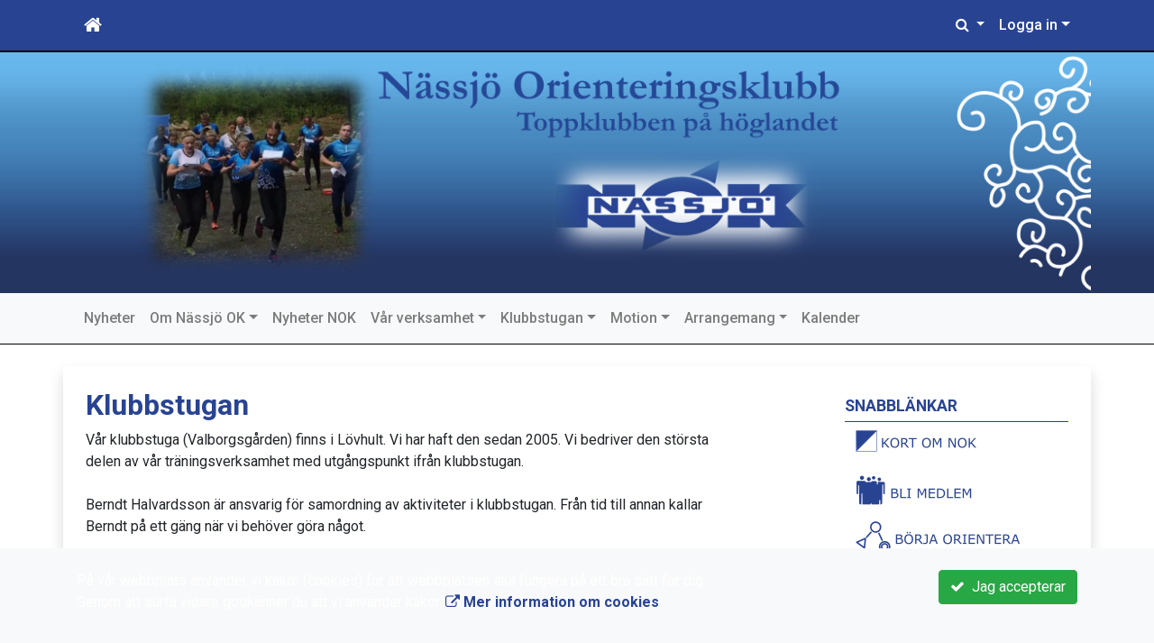

--- FILE ---
content_type: text/html; charset=UTF-8
request_url: https://www.nassjook.se/klubbstugan/
body_size: 46923
content:
<!DOCTYPE html>
<html lang="sv">
<head prefix="og: http://ogp.me/ns# fb: http://ogp.me/ns/fb# article: http://ogp.me/ns/article#">
<meta charset="UTF-8" />
<meta name="viewport" content="width=device-width, initial-scale=1.0"/>
<meta name="generator" content="KanslietOnline&trade (support@kanslietonline.se)" />
<meta name="author" content="Simon Lennermo" />
<meta name="copyright" content="KanslietOnline AB, support@kanslietonline.se" />
<meta name="robots" content="index,follow" />
<meta name="googlebot" content="index,follow" />
<meta name="keywords" content="Kansliet, KanslietOnline, Föreningssystem, Bokning Online, Onlinebokning, Simning, Idrott" />
<meta name="description" content="V&aring;r klubbstuga (Valborgsg&aring;rden) finns i L&ouml;vhult. Vi har haft den sedan 2005. Vi bedriver den st&ouml;rsta delen av v&aring;r tr&auml;ningsverksamhet med utg&aring;ngspunkt ifr&aring;n klubbstugan..." />
<title>Klubbstugan</title>

<link rel="alternate" type="application/rss+xml" title="Senaste nyheter" href="https://www.nassjook.se/nyheter-nok/rss/">

<meta name="apple-mobile-web-app-title" content="Klubbstugan">
<link rel="apple-touch-icon" sizes="180x180" href="/explorer/favicon/apple-touch-icon.png?ver=15Zd8">
<link rel="apple-touch-startup-image" media="(device-width: 414px) and (device-height: 736px) and (orientation: landscape) and (-webkit-device-pixel-ratio: 3)" href="/explorer/favicon/apple-touch-startup-image-1182x2208.png?ver=15Zd8">
<link rel="apple-touch-startup-image" media="(device-width: 414px) and (device-height: 736px) and (orientation: portrait) and (-webkit-device-pixel-ratio: 3)" href="/explorer/favicon/apple-touch-startup-image-1242x2148.png?ver=15Zd8">
<link rel="apple-touch-startup-image" media="(device-width: 768px) and (device-height: 1024px) and (orientation: landscape) and (-webkit-device-pixel-ratio: 2)" href="/explorer/favicon/apple-touch-startup-image-1496x2048.png?ver=15Zd8">
<link rel="apple-touch-startup-image" media="(device-width: 768px) and (device-height: 1024px) and (orientation: portrait) and (-webkit-device-pixel-ratio: 2)" href="/explorer/favicon/apple-touch-startup-image-1536x2008.png?ver=15Zd8">
<link rel="apple-touch-startup-image" media="(device-width: 320px) and (device-height: 480px) and (-webkit-device-pixel-ratio: 1)" href="/explorer/favicon/apple-touch-startup-image-320x460.png?ver=15Zd8">
<link rel="apple-touch-startup-image" media="(device-width: 320px) and (device-height: 568px) and (-webkit-device-pixel-ratio: 2)" href="/explorer/favicon/apple-touch-startup-image-640x1096.png?ver=15Zd8">
<link rel="apple-touch-startup-image" media="(device-width: 320px) and (device-height: 480px) and (-webkit-device-pixel-ratio: 2)" href="/explorer/favicon/apple-touch-startup-image-640x920.png?ver=15Zd8">
<link rel="apple-touch-startup-image" media="(device-width: 768px) and (device-height: 1024px) and (orientation: landscape) and (-webkit-device-pixel-ratio: 1)" href="/explorer/favicon/apple-touch-startup-image-748x1024.png?ver=15Zd8">
<link rel="apple-touch-startup-image" media="(device-width: 375px) and (device-height: 667px) and (-webkit-device-pixel-ratio: 2)" href="/explorer/favicon/apple-touch-startup-image-750x1294.png?ver=15Zd8">
<link rel="apple-touch-startup-image" media="(device-width: 768px) and (device-height: 1024px) and (orientation: portrait) and (-webkit-device-pixel-ratio: 1)" href="/explorer/favicon/apple-touch-startup-image-768x1004.png?ver=15Zd8">
<link rel="icon" type="image/png" sizes="32x32" href="/explorer/favicon/favicon-32x32.png?ver=15Zd8">
<link rel="icon" type="image/png" sizes="230x230" href="/explorer/favicon/favicon-230x230.png?ver=15Zd8">
<link rel="icon" type="image/png" sizes="192x192" href="/explorer/favicon/android-chrome-192x192.png?ver=15Zd8">
<link rel="icon" type="image/png" sizes="228x228" href="/explorer/favicon/coast-228x228.png?ver=15Zd8">
<link rel="icon" type="image/png" sizes="16x16" href="/explorer/favicon/favicon-16x16.png?ver=15Zd8">
<link rel="manifest" href="/explorer/favicon/site.webmanifest?ver=15Zd8">
<link rel="mask-icon" href="/explorer/favicon/safari-pinned-tab.svg?ver=15Zd8" color="#fff">
<link rel="shortcut icon" href="/explorer/favicon/favicon.ico?ver=15Zd8">
<link rel="yandex-tableau-widget" href="/explorer/favicon/yandex-browser-manifest.json?ver=15Zd8">
<meta name="apple-mobile-web-app-capable" content="yes">
<meta name="msapplication-TileColor" content="#654321">
<meta name="msapplication-TileImage" content="/explorer/favicon/mstile-144x144.png?ver=15Zd8">
<meta name="msapplication-config" content="/explorer/favicon/browserconfig.xml?ver=15Zd8">
<meta name="theme-color" content="#4972ab">

<meta property="og:title" content="Klubbstugan" />
<meta property="og:description" content="V&aring;r klubbstuga (Valborgsg&aring;rden) finns i L&ouml;vhult. Vi har haft den sedan 2005. Vi bedriver den st&ouml;rsta delen av v&aring;r tr&auml;ningsverksamhet med utg&aring;ngspunkt ifr&aring;n klubbstugan..." />
<meta property="og:type" content="article" />
<meta property="article:author" content="https://www.nassjook.se/" />
<meta property="article:publisher" content="https://www.nassjook.se/" />
<meta property="og:url" content="https://www.nassjook.se/klubbstugan/" />
<meta property="og:image" content="https://www.nassjook.se/skin/default/pics/OGLogo.png" />
<meta property="og:locale" content="sv_SE" />

<link rel="preconnect" href="https://fonts.googleapis.com">
<link rel="preconnect" href="https://fonts.gstatic.com" crossorigin>

<link id="jquery-css" rel="stylesheet" media="screen" href="//cdn.kanslietonline.se/jquery/jquery-ui.min.css?1.12.1">
<link id="gfonts-quicksand" href="//fonts.googleapis.com/css?family=Quicksand:400,500,700&amp;subset=latin-ext" rel="stylesheet" type="text/css" media="screen">
<link id="gfonts-roboto" href="//fonts.googleapis.com/css2?family=Roboto:wght@400;500;700&subset=latin-ext&display=swap" rel="stylesheet">

<!-- Latest compiled and minified CSS -->
<link rel="stylesheet" href="https://cdn.jsdelivr.net/npm/bootstrap@4.6.0/dist/css/bootstrap.min.css" integrity="sha384-B0vP5xmATw1+K9KRQjQERJvTumQW0nPEzvF6L/Z6nronJ3oUOFUFpCjEUQouq2+l" crossorigin="anonymous">

<link id="fontsawesome" href="//maxcdn.bootstrapcdn.com/font-awesome/4.7.0/css/font-awesome.min.css" rel="stylesheet" integrity="sha384-wvfXpqpZZVQGK6TAh5PVlGOfQNHSoD2xbE+QkPxCAFlNEevoEH3Sl0sibVcOQVnN" crossorigin="anonymous">

<style>

</style>

<link id="kanslietonline-corecss" rel="stylesheet" href="https://www.nassjook.se/Core-Css?V309PL5" type="text/css" media="screen" />

<link rel="stylesheet" href="https://www.nassjook.se/js/jquery/smartmenus-1.1.1/jquery.smartmenus.bootstrap-4.css?V309PL5" type="text/css" />
<link rel="stylesheet" href="https://www.nassjook.se/Widgets/AccountWidget/Css/style.Account.css?V309PL5" type="text/css" />

<!--[if IE]>
	<link rel="stylesheet" href="/css/IE/style.IE.css" type="text/css" />	
<![endif]-->
<!--[if IE 8]>
	<link rel="stylesheet" href="/css/IE/style.IE8.css" type="text/css" />	
<![endif]-->
<!--[if IE 7]>
	<link rel="stylesheet" href="/css/IE/style.IE7.css" type="text/css" />	
<![endif]-->
<!--[if lte IE 6]>
	<link rel="stylesheet" href="/css/IE/style.IE6.css" type="text/css" />
<![endif]-->

<style>
#promo-top { padding:0rem 1rem/* !important*/; }
#promo-top aside { padding:0.5rem 0rem !important; }
#main { padding:0rem 1rem/* !important*/; }
#main aside { padding:0.5rem 0rem !important; }
#sidebar-1 { padding:0rem 1rem/* !important*/; }
#sidebar-1 aside { padding:0.5rem 0rem !important; }
#sidebar-2 { padding:0rem 1rem/* !important*/; }
#sidebar-2 aside { padding:0.5rem 0rem !important; }
#promo-bottom { padding:0rem 1rem/* !important*/; }
#promo-bottom aside { padding:0.5rem 0rem !important; }
#footer-1 { padding:0rem 1rem/* !important*/; }
#footer-1 aside { padding:0.5rem 0rem !important; }
#footer-2 { padding:0rem 1rem/* !important*/; }
#footer-2 aside { padding:0.5rem 0rem !important; }
#footer-3 { padding:0rem 1rem/* !important*/; }
#footer-3 aside { padding:0.5rem 0rem !important; }
#footer-4 { padding:0rem 1rem/* !important*/; }
#footer-4 aside { padding:0.5rem 0rem !important; }

.site-background { background: url(/skin/default/header/header-background.png) #ffffff no-repeat /*center center fixed*/; -webkit-background-size: cover; -moz-background-size: cover; -o-background-size: cover; background-size: cover; }
.nav.nav-ko-usermenu > li > a:focus, .nav > li > a:hover { color:#294393;background-color:#ffffff}
.top-navigation .navbar.custom-style, .top-navigation-back {color:#ffffff;background-color:#294393 !important;background-image:none;}
.top-navigation .navbar, .top-navigation-back, .crumbs-back { border-color:#000000; }

/*.top-navigation .navbar-light .navbar-toggler { background-color: #ffffff; border-color: #ffffff; }*/

.top-navigation .navbar .navbar-brand,
.top-navigation .navbar .navbar-nav > li > a {color:#ffffff;text-shadow: none;}

.top-navigation .navbar .navbar-brand:hover,
.top-navigation .navbar .navbar-nav > li > a:hover,
.top-navigation .navbar .navbar-nav > .open > a,
.top-navigation .navbar .navbar-nav > .open > a:focus,
.top-navigation .navbar .navbar-nav > .open > a:hover{color:#294393;background-color:#ffffff;background-image:none;text-shadow:none;box-shadow:none}

.top-navigation .navbar .open > a,
.top-navigation .navbar .open > a:focus,
.top-navigation .navbar .open > a:hover{color:#ffffff;background-color:#294393;background-image:none}

.top-navigation .navbar .dropdown-menu > li > a:focus,
.top-navigation .navbar .dropdown-menu > li > a:hover{color:#ffffff;background-color:#294393;background-image:none}

.top-navigation .navbar .dropdown-menu > .active > a,
.top-navigation .navbar .dropdown-menu > .active > a:focus,
.top-navigation .navbar .dropdown-menu > .active > a:hover{color:#294393;background-color:#ffffff;background-image:none}

@media (max-width: 767px){.top-navigation .navbar .navbar-nav .open .dropdown-menu > li > a{color:#ffffff;background-color:#294393;background-image:none;text-shadow:none;box-shadow:none}.top-navigation .navbar .navbar-nav .open .dropdown-menu > li > a:focus,.top-navigation .navbar .navbar-nav .open .dropdown-menu > li > a:hover,.top-navigation .navbar .navbar-nav .open .dropdown-menu > .active > a,.top-navigation .navbar .navbar-nav .open .dropdown-menu > .active > a:focus,.top-navigation .navbar .navbar-nav .open .dropdown-menu > .active > a:hover{color:#294393;background-color:#ffffff;background-image:none;text-shadow:none;box-shadow:none}}
.navbar-extra {color:#ffffff}
.navbar-extra:hover,.navbar-extra:focus {color:#294393;background-color:#ffffff}
.navbar-inverse .navbar-toggle {color:#ffffff;border-color:#ffffff;}
.navbar-inverse .navbar-toggle .icon-bar {background-color:#ffffff;}
.navbar-inverse .navbar-toggle:hover {background-color:#ffffff;}
.navbar-inverse .navbar-toggle:hover .icon-bar {background-color:#294393;}
.footer.footer-top { background-color: #294393; color: #FFFFFF; }.footer.footer-top a { color: #FFFFFF; }
body { background: none; background-color: #ffffff; }
.main-wrapper { background-color: #ffffff !important }
</style><link rel="stylesheet" href="https://www.nassjook.se/skin/default/css/style.Skin.css?V309PL5" type="text/css" />
<style>
.mobile-nav .navbar-collapse.collapse{display:block!important}.mobile-nav .navbar-nav,.mobile-nav .navbar-nav>li{float:left!important}.mobile-nav .navbar-nav.navbar-right:last-child{margin-right:-15px!important}.mobile-nav .navbar-nav{margin:0 -15px 0 -15px}.mobile-nav .navbar-right{float:right!important}.mobile-nav .navbar-nav .open .dropdown-menu{position:absolute;top:100%;left:0;float:left;min-width:160px;background-color:#fff;background-clip:padding-box;border:1px solid rgba(0,0,0,.15);border-radius:4px;box-shadow:0 6px 12px rgba(0,0,0,.175)}.mobile-nav .navbar-nav .open .dropdown-menu>li>a{color:#333;background-color:#fff}
</style>

<script>
var ABSPATH  = "/";
var ADMPATH  = "admin/";
var __AbsUrl = "https://www.nassjook.se/";
var SKINPATH = "skin/default/";
var KO_API_URI = "https://api.kanslietonline.se";
var DEBUG = false;
var __Debug = false;

var __Self = "";
var __ProxyPath = "/admin/proxy/";

var errMsg = {};
var errFld = {};
</script>
</head>

<body class="custom-font-enabled ko-tab-115">


<div id="loadMsg" tabindex="-1" style="display: none;">
	<i class="text-danger fa fa-spinner fa-pulse fa-3x fa-fw"></i><br />
	Sidan håller på att ladda, vänligen vänta...</div>

<div id="loadSuccess" class="center-block text-success"><i class="fa fa-check-circle fa-6x"></i></div>
<div id="loadFailure" class="center-block text-danger"><i class="fa fa-times-circle-o fa-6x"></i></div>

<div id="KOModal" class="modal fade" tabindex="-1" role="dialog">
	<div class="modal-dialog">
		<div class="modal-content">
		  
		</div><!-- /.modal-content -->
	</div><!-- /.modal-dialog -->
</div><!-- /.modal -->

<a id="top"></a>



<!-- DEFAULT TEMPLATE -->



<div class="top-navigation">
	<!-- MOBILE TOP -->

	<nav class="navbar navbar-expand navbar-dark bg-dark d-block d-sm-none custom-style">

			<!-- Left nav -->
			<div class="collapse navbar-collapse" id="navbarNav">
				<a class="navbar-brand" rel="home" href="/" title="">
					<i class="fa fa-home"></i>
				</a>

				<ul class="navbar-nav ml-auto" data-sm-skip="true" data-sm-options="{ showOnClick: true, hideOnClick: false }">
																				<li class="nav-item dropdown">
					<a class="nav-link dropdown-toggle" href="#" role="button" data-toggle="dropdown" aria-expanded="false">
					  Logga in					</a>
					<ul class="dropdown-menu dropdown-menu-right account py-2 px-1">
					  <li>
					  	<div class="">
						<div class="AccountWidget p-2">
	<form class="frmLoginWidget" method="post" action="/Ajax/ajax.Login.php">

	<div class="form-group">
		<label for="Username2_01">Personnummer</label> <a href="javascript:void(0);" onclick="$(this).closest('.form-group').find('small').toggle();" class="float-right"><i class="fa fa-question-circle"></i></a>
		<input type="text" id="Username2_01" class="form-control" value="" name="Username" placeholder="ÅÅÅÅMMDDNNNN" tabindex="3" aria-describedby="HlpPersNo2">
		<small id="HlpPersNo2" class="text-muted" style="display: none;">Personnummer med 12 siffror i formatet ÅÅÅÅMMDDNNNN.</small>
	</div>

	<div class="form-group">
		<label for="lblPasswd2">Lösenord</label>
		<input type="password" id="lblPasswd2" class="form-control Passwd" name="Password" required placeholder="Lösenord" tabindex="4" />
	</div>


	<input type="hidden" name="ReturnUrl" value="" />	
	<button type="submit" class="btn btn-success btn-block" tabindex="6">
		<i class="fa fa-sign-in" aria-hidden="true"></i>&nbsp;
		Logga in
	</button>
	<a class="LnkForgotPasswd btn btn-sm btn-outline-info btn-block" tabindex="7" href="/Konto/Aterstall-losenord/" title="Glömt lösenordet?">Glömt lösenordet?</a>
	</form>
</div>							</div>
					  </li>
					 </ul>
				
<!--
					<a href="#" class="nav-link btn-mobile-login float-right" title="Logga in" style="margin-right: -15px;" data-toggle="collapse" data-target="#mobile-account">Logga in <b class="caret"></b></a>
-->
				</li>
												</ul>
			</div>

	</nav>
	<div id="mobile-activities" class="navbar-collapse collapse bg-white p-2">
			</div>

	<!-- DESKTOP TOP -->
		<nav class="navbar navbar-expand-lg navbar-dark bg-dark d-none d-sm-block custom-style">
		<div class="container">
			<ul class="navbar-nav" data-sm-skip="true">
				<li class="nav-item">
					<a class="nav-link" rel="home" href="/" title="">
						<i class="fa fa-home fa-lg"></i>
					</a>
				</li>
			</ul>
			<button class="navbar-toggler" type="button" data-toggle="collapse" data-target="#TopNav" aria-controls="TopNav" aria-expanded="false" aria-label="Toggle navigation">
				<span class="navbar-toggler-icon"></span>
			</button>

			<div class="collapse navbar-collapse" id="TopNav">
				
								
				
				<ul class="navbar-nav ml-auto" data-sm-skip="true" data-sm-options="{ showOnClick: true, hideOnClick: false }">
				
				<li id="SearchDD" class="nav-item dropdown search-widget">
					<a href="#" class="nav-link dropdown-toggle" data-toggle="dropdown" title="Sök">
						<i class="fa fa-search" aria-hidden="true"></i>
					</a>
					<div class="dropdown-menu dropdown-menu-right account py-2 px-1">

						<form method="get" action="/sok/">
						<div class="input-group">
							<input type="text" name="q" class="form-control" placeholder="Sök nyheter, sidor etc." aria-describedby="btnsearch">
							<div class="input-group-append">
								<button class="btn btn-outline-secondary" type="submit" id="btnsearch">
									<span class="sr-only">Sök</span>
									<i class="fa fa-search" aria-hidden="true"></i>
								</button>
							</div>
						</div>
						</form>					
					</div>
				</li>
								<li id="desktop-account" class="nav-item dropdown">
					<a class="nav-link dropdown-toggle" href="#" data-toggle="dropdown" title="Logga in">Logga in</a>
					<div class="dropdown-menu dropdown-menu-right account py-2 px-1">
						<div class="AccountWidget p-2">
	<form class="frmLoginWidget" method="post" action="/Ajax/ajax.Login.php">

	<div class="form-group">
		<label for="Username1_01">Personnummer</label> <a href="javascript:void(0);" onclick="$(this).closest('.form-group').find('small').toggle();" class="float-right"><i class="fa fa-question-circle"></i></a>
		<input type="text" id="Username1_01" class="form-control" value="" name="Username" placeholder="ÅÅÅÅMMDDNNNN" tabindex="3" aria-describedby="HlpPersNo1">
		<small id="HlpPersNo1" class="text-muted" style="display: none;">Personnummer med 12 siffror i formatet ÅÅÅÅMMDDNNNN.</small>
	</div>

	<div class="form-group">
		<label for="lblPasswd1">Lösenord</label>
		<input type="password" id="lblPasswd1" class="form-control Passwd" name="Password" required placeholder="Lösenord" tabindex="4" />
	</div>


	<input type="hidden" name="ReturnUrl" value="" />	
	<button type="submit" class="btn btn-success btn-block" tabindex="6">
		<i class="fa fa-sign-in" aria-hidden="true"></i>&nbsp;
		Logga in
	</button>
	<a class="LnkForgotPasswd btn btn-sm btn-outline-info btn-block" tabindex="7" href="/Konto/Aterstall-losenord/" title="Glömt lösenordet?">Glömt lösenordet?</a>
	</form>
</div>						</div>
				</li>
																</ul>
				
			</div>
		</div>
	</nav>
</div>
<!-- top-navigation-back -->

<div class="form-group d-block d-sm-none m-2">
	</div>

<div class="search-widget form-group d-block d-sm-none px-2">
<form method="get" action="/sok/">
<div class="input-group">
	<input type="text" name="q" class="form-control" placeholder="Sök nyheter, sidor etc.">
	<span class="input-group-btn">
		<button class="btn btn-secondary" type="submit">
			<span class="sr-only">Sök</span>
			<i class="fa fa-search" aria-hidden="true"></i>
		</button>
	</span>
</div><!-- /input-group -->
</form>
</div>

<!-- header -->
<header id="Header">
	<div class="site-background">
		<div class="container">		
			<!-- dynamic header -->
			<!-- single -->
<div class="header-image-wrap row">					
	<a href="https://www.nassjook.se/" title="Nässjö Orienteringsklubb">
		<img class="header-image" src="https://www.nassjook.se/skin/default/header/px.png" alt="Header" />
	</a>
</div>
		</div>

	</div>
</header>
<!-- SLIDER -->
<div class="default-navigation">	
	<nav class="navbar navbar-expand-lg navbar-light bg-light custom-style">
		<div class="container" style="">
						<button class="navbar-toggler" type="button" data-toggle="collapse" data-target="#MenuTree" aria-controls="MenuTree" aria-expanded="false" aria-label="Toggle navigation">
				<span class="navbar-toggler-icon"></span>
			</button>
			
			<div id="MenuTree" class="collapse navbar-collapse">
				<ul id="MenuTree" class="navbar-nav">
<li class="nav-item"><a id="ko-menu_link-1" class="nav-link" href="https://www.nassjook.se/" title="Nyheter">Nyheter</a></li>
<li class="nav-item dropdown"><a id="ko-menu_link-62" class="nav-link dropdown-toggle" href="https://www.nassjook.se/om-nassjo-ok/" title="Om N&auml;ssj&ouml; OK">Om N&auml;ssj&ouml; OK</a><ul class="dropdown-menu">
<li class="nav-item"><a id="ko-menu_link-63" class="dropdown-item" href="https://www.nassjook.se/om-nassjo-ok/allman-info-om-klubben/" title="Allm&auml;n info om klubben">Allm&auml;n info om klubben</a></li>
<li class="nav-item"><a id="ko-menu_link-71" class="dropdown-item" href="https://www.nassjook.se/om-nassjo-ok/bli-medlem-i-nassjo-ok/" title="Bli medlem i N&auml;ssj&ouml; OK">Bli medlem i N&auml;ssj&ouml; OK</a></li>
<li class="nav-item"><a id="ko-menu_link-64" class="dropdown-item" href="https://www.nassjook.se/om-nassjo-ok/kartor/" title="Kartor">Kartor</a></li>
<li class="nav-item"><a id="ko-menu_link-66" class="dropdown-item" href="https://www.nassjook.se/om-nassjo-ok/klubbtidningen-snoken/" title="Klubbtidningen sNOKen">Klubbtidningen sNOKen</a></li>
<li class="nav-item"><a id="ko-menu_link-67" class="dropdown-item" href="https://www.nassjook.se/om-nassjo-ok/utbildning/" title="Utbildning">Utbildning</a></li>
<li class="nav-item"><a id="ko-menu_link-68" class="dropdown-item" href="https://www.nassjook.se/om-nassjo-ok/kontakter/" title="Kontakter">Kontakter</a></li>
<li class="nav-item dropdown"><a id="ko-menu_link-69" class="dropdown-item" href="https://www.nassjook.se/om-nassjo-ok/klader/" title="Kl&auml;der">Kl&auml;der</a><ul class="dropdown-menu">
<li class="nav-item"><a id="ko-menu_link-70" class="dropdown-item" href="https://www.nassjook.se/om-nassjo-ok/klader/klubbklader/" title="Klubbkl&auml;der">Klubbkl&auml;der</a></li>
</ul>
</li>
<li class="nav-item"><a id="ko-menu_link-125" class="dropdown-item" href="https://www.nassjook.se/om-nassjo-ok/dokument/" title="Dokument">Dokument</a></li>
</ul>
</li>
<li class="nav-item"><a id="ko-menu_link-2" class="nav-link" href="https://www.nassjook.se/nyheter-nok/" title="Nyheter NOK">Nyheter NOK</a></li>
<li class="nav-item dropdown"><a id="ko-menu_link-72" href="#" class="nav-link dropdown-toggle" onclick="return false;" title="V&aring;r verksamhet">V&aring;r verksamhet</a><ul class="dropdown-menu">
<li class="nav-item dropdown"><a id="ko-menu_link-73" class="dropdown-item" href="https://www.nassjook.se/var-verksamhet/borja-orientera/" title="B&ouml;rja orientera">B&ouml;rja orientera</a><ul class="dropdown-menu">
<li class="nav-item dropdown"><a id="ko-menu_link-74" class="dropdown-item" href="https://www.nassjook.se/var-verksamhet/borja-orientera/sa-fungerar-orientering/" title="S&aring; fungerar orientering">S&aring; fungerar orientering</a><ul class="dropdown-menu">
<li class="nav-item"><a id="ko-menu_link-128" class="dropdown-item" href="https://www.nassjook.se/var-verksamhet/borja-orientera/sa-fungerar-orientering/orienteringskartan/" title="Orienteringskartan">Orienteringskartan</a></li>
<li class="nav-item"><a id="ko-menu_link-129" class="dropdown-item" href="https://www.nassjook.se/var-verksamhet/borja-orientera/sa-fungerar-orientering/kompassen/" title="Kompassen">Kompassen</a></li>
<li class="nav-item"><a id="ko-menu_link-130" class="dropdown-item" href="https://www.nassjook.se/var-verksamhet/borja-orientera/sa-fungerar-orientering/svarighetsnivaer-och-klasser/" title="Sv&aring;righetsniv&aring;er och klasser">Sv&aring;righetsniv&aring;er och klasser</a></li>
<li class="nav-item"><a id="ko-menu_link-131" class="dropdown-item" href="https://www.nassjook.se/var-verksamhet/borja-orientera/sa-fungerar-orientering/orienteringsbanan/" title="Orienteringsbanan">Orienteringsbanan</a></li>
<li class="nav-item"><a id="ko-menu_link-132" class="dropdown-item" href="https://www.nassjook.se/var-verksamhet/borja-orientera/sa-fungerar-orientering/ordlista/" title="Ordlista">Ordlista</a></li>
<li class="nav-item"><a id="ko-menu_link-133" class="dropdown-item" href="https://www.nassjook.se/var-verksamhet/borja-orientera/sa-fungerar-orientering/utrustning-och-teknik/" title="Utrustning och teknik">Utrustning och teknik</a></li>
</ul>
</li>
<li class="nav-item dropdown"><a id="ko-menu_link-75" class="dropdown-item" href="https://www.nassjook.se/var-verksamhet/borja-orientera/kom-igang-i-nassjo-ok/" title="Kom ig&aring;ng i N&auml;ssj&ouml; OK">Kom ig&aring;ng i N&auml;ssj&ouml; OK</a><ul class="dropdown-menu">
<li class="nav-item"><a id="ko-menu_link-76" class="dropdown-item" href="https://www.nassjook.se/var-verksamhet/borja-orientera/kom-igang-i-nassjo-ok/prova/" title="Prova">Prova</a></li>
<li class="nav-item"><a id="ko-menu_link-77" class="dropdown-item" href="https://www.nassjook.se/var-verksamhet/borja-orientera/kom-igang-i-nassjo-ok/trana/" title="Tr&auml;na">Tr&auml;na</a></li>
<li class="nav-item"><a id="ko-menu_link-78" class="dropdown-item" href="https://www.nassjook.se/var-verksamhet/borja-orientera/kom-igang-i-nassjo-ok/tavla/" title="T&auml;vla">T&auml;vla</a></li>
</ul>
</li>
</ul>
</li>
<li class="nav-item dropdown"><a id="ko-menu_link-79" class="dropdown-item" href="https://www.nassjook.se/var-verksamhet/ungdomsverksamhet/" title="Ungdomsverksamhet">Ungdomsverksamhet</a><ul class="dropdown-menu">
<li class="nav-item"><a id="ko-menu_link-80" class="dropdown-item" href="https://www.nassjook.se/var-verksamhet/ungdomsverksamhet/ungdomstraning/" title="Ungdomstr&auml;ning">Ungdomstr&auml;ning</a></li>
<li class="nav-item"><a id="ko-menu_link-81" class="dropdown-item" href="https://www.nassjook.se/var-verksamhet/ungdomsverksamhet/ungdomsserien/" title="Ungdomsserien">Ungdomsserien</a></li>
<li class="nav-item"><a id="ko-menu_link-82" class="dropdown-item" href="https://www.nassjook.se/var-verksamhet/ungdomsverksamhet/polder-ol-cup/" title="P&ouml;lder OL-cup">P&ouml;lder OL-cup</a></li>
<li class="nav-item"><a id="ko-menu_link-83" class="dropdown-item" href="https://www.nassjook.se/var-verksamhet/ungdomsverksamhet/stafetter/" title="Stafetter">Stafetter</a></li>
<li class="nav-item"><a id="ko-menu_link-84" class="dropdown-item" href="https://www.nassjook.se/var-verksamhet/ungdomsverksamhet/lager-tavlingsresor/" title="L&auml;ger / t&auml;vlingsresor">L&auml;ger / t&auml;vlingsresor</a></li>
<li class="nav-item"><a id="ko-menu_link-85" class="dropdown-item" href="https://www.nassjook.se/var-verksamhet/ungdomsverksamhet/ovriga-tavlingar/" title="&Ouml;vriga t&auml;vlingar">&Ouml;vriga t&auml;vlingar</a></li>
</ul>
</li>
<li class="nav-item"><a id="ko-menu_link-86" class="dropdown-item" href="https://www.nassjook.se/var-verksamhet/junior-seniorelit/" title="Junior-/seniorelit">Junior-/seniorelit</a></li>
<li class="nav-item dropdown"><a id="ko-menu_link-87" class="dropdown-item" href="https://www.nassjook.se/var-verksamhet/traningtavling/" title="Tr&auml;ning/T&auml;vling">Tr&auml;ning/T&auml;vling</a><ul class="dropdown-menu">
<li class="nav-item"><a id="ko-menu_link-88" class="dropdown-item" href="https://www.nassjook.se/var-verksamhet/traningtavling/upplagg-traning/" title="Uppl&auml;gg tr&auml;ning">Uppl&auml;gg tr&auml;ning</a></li>
<li class="nav-item"><a id="ko-menu_link-89" class="dropdown-item" href="https://www.nassjook.se/var-verksamhet/traningtavling/hoglands-ol/" title="H&ouml;glands-OL">H&ouml;glands-OL</a></li>
<li class="nav-item"><a id="ko-menu_link-90" class="dropdown-item" href="https://www.nassjook.se/var-verksamhet/traningtavling/tavlingsanmalan/" title="T&auml;vlingsanm&auml;lan">T&auml;vlingsanm&auml;lan</a></li>
<li class="nav-item"><a id="ko-menu_link-91" class="dropdown-item" href="https://www.nassjook.se/var-verksamhet/traningtavling/nara-tavlingar/" title="N&auml;ra t&auml;vlingar">N&auml;ra t&auml;vlingar</a></li>
<li class="nav-item"><a id="ko-menu_link-92" class="dropdown-item" href="https://www.nassjook.se/var-verksamhet/traningtavling/hoglandets-sprintcup/" title="H&ouml;glandets sprintcup">H&ouml;glandets sprintcup</a></li>
<li class="nav-item dropdown"><a id="ko-menu_link-93" class="dropdown-item" href="https://www.nassjook.se/var-verksamhet/traningtavling/nassjo-oks-poangtavling/" title="N&auml;ssj&ouml; OKs po&auml;ngt&auml;vling">N&auml;ssj&ouml; OKs po&auml;ngt&auml;vling</a><ul class="dropdown-menu">
<li class="nav-item"><a id="ko-menu_link-142" class="dropdown-item" href="https://www.nassjook.se/var-verksamhet/traningtavling/nassjo-oks-poangtavling/poangtavling-2025/" title="Po&auml;ngt&auml;vling 2025">Po&auml;ngt&auml;vling 2025</a></li>
<li class="nav-item"><a id="ko-menu_link-139" class="dropdown-item" href="https://www.nassjook.se/var-verksamhet/traningtavling/nassjo-oks-poangtavling/poangtavling-2024/" title="Po&auml;ngt&auml;vling 2024">Po&auml;ngt&auml;vling 2024</a></li>
<li class="nav-item"><a id="ko-menu_link-135" class="dropdown-item" href="https://www.nassjook.se/var-verksamhet/traningtavling/nassjo-oks-poangtavling/poangtavling-2023/" title="Po&auml;ngt&auml;vling 2023">Po&auml;ngt&auml;vling 2023</a></li>
<li class="nav-item"><a id="ko-menu_link-94" class="dropdown-item" href="https://www.nassjook.se/var-verksamhet/traningtavling/nassjo-oks-poangtavling/poangtavling-2022/" title="Po&auml;ngt&auml;vling 2022">Po&auml;ngt&auml;vling 2022</a></li>
<li class="nav-item"><a id="ko-menu_link-95" class="dropdown-item" href="https://www.nassjook.se/var-verksamhet/traningtavling/nassjo-oks-poangtavling/poangtavling-2021/" title="Po&auml;ngt&auml;vling 2021">Po&auml;ngt&auml;vling 2021</a></li>
<li class="nav-item"><a id="ko-menu_link-96" class="dropdown-item" href="https://www.nassjook.se/var-verksamhet/traningtavling/nassjo-oks-poangtavling/poangtavling-2020/" title="Po&auml;ngt&auml;vling 2020">Po&auml;ngt&auml;vling 2020</a></li>
<li class="nav-item"><a id="ko-menu_link-97" class="dropdown-item" href="https://www.nassjook.se/var-verksamhet/traningtavling/nassjo-oks-poangtavling/poangtavling-2019/" title="Po&auml;ngt&auml;vling 2019">Po&auml;ngt&auml;vling 2019</a></li>
<li class="nav-item"><a id="ko-menu_link-98" class="dropdown-item" href="https://www.nassjook.se/var-verksamhet/traningtavling/nassjo-oks-poangtavling/poangtavling-2018/" title="Po&auml;ngt&auml;vling 2018">Po&auml;ngt&auml;vling 2018</a></li>
<li class="nav-item"><a id="ko-menu_link-99" class="dropdown-item" href="https://www.nassjook.se/var-verksamhet/traningtavling/nassjo-oks-poangtavling/poangtavling-2017/" title="Po&auml;ngt&auml;vling 2017">Po&auml;ngt&auml;vling 2017</a></li>
<li class="nav-item"><a id="ko-menu_link-100" class="dropdown-item" href="https://www.nassjook.se/var-verksamhet/traningtavling/nassjo-oks-poangtavling/poangtavling-2016/" title="Po&auml;ngt&auml;vling 2016">Po&auml;ngt&auml;vling 2016</a></li>
<li class="nav-item"><a id="ko-menu_link-101" class="dropdown-item" href="https://www.nassjook.se/var-verksamhet/traningtavling/nassjo-oks-poangtavling/poangtavling-2015/" title="Po&auml;ngt&auml;vling 2015">Po&auml;ngt&auml;vling 2015</a></li>
<li class="nav-item"><a id="ko-menu_link-102" class="dropdown-item" href="https://www.nassjook.se/var-verksamhet/traningtavling/nassjo-oks-poangtavling/poangtavling-2014/" title="Po&auml;ngt&auml;vling 2014">Po&auml;ngt&auml;vling 2014</a></li>
<li class="nav-item"><a id="ko-menu_link-103" class="dropdown-item" href="https://www.nassjook.se/var-verksamhet/traningtavling/nassjo-oks-poangtavling/poangtavling-2013/" title="Po&auml;ngt&auml;vling 2013">Po&auml;ngt&auml;vling 2013</a></li>
<li class="nav-item"><a id="ko-menu_link-104" class="dropdown-item" href="https://www.nassjook.se/var-verksamhet/traningtavling/nassjo-oks-poangtavling/poangtavling-2012/" title="Po&auml;ngt&auml;vling 2012">Po&auml;ngt&auml;vling 2012</a></li>
<li class="nav-item"><a id="ko-menu_link-105" class="dropdown-item" href="https://www.nassjook.se/var-verksamhet/traningtavling/nassjo-oks-poangtavling/poangtavling-2011/" title="Po&auml;ngt&auml;vling 2011">Po&auml;ngt&auml;vling 2011</a></li>
<li class="nav-item"><a id="ko-menu_link-106" class="dropdown-item" href="https://www.nassjook.se/var-verksamhet/traningtavling/nassjo-oks-poangtavling/poangtavling-2010/" title="Po&auml;ngt&auml;vling 2010">Po&auml;ngt&auml;vling 2010</a></li>
<li class="nav-item"><a id="ko-menu_link-107" class="dropdown-item" href="https://www.nassjook.se/var-verksamhet/traningtavling/nassjo-oks-poangtavling/poangtavling-2009/" title="Po&auml;ngt&auml;vling 2009">Po&auml;ngt&auml;vling 2009</a></li>
</ul>
</li>
</ul>
</li>
<li class="nav-item"><a id="ko-menu_link-109" class="dropdown-item" href="https://www.nassjook.se/var-verksamhet/resor-och-stafetter/" title="Resor och stafetter">Resor och stafetter</a></li>
<li class="nav-item"><a id="ko-menu_link-110" class="dropdown-item" href="https://www.nassjook.se/var-verksamhet/orienteringsskytte/" title="Orienteringsskytte">Orienteringsskytte</a></li>
<li class="nav-item"><a id="ko-menu_link-111" class="dropdown-item" href="https://www.nassjook.se/var-verksamhet/mountainbikeorientering/" title="Mountainbikeorientering">Mountainbikeorientering</a></li>
<li class="nav-item"><a id="ko-menu_link-112" class="dropdown-item" href="https://www.nassjook.se/var-verksamhet/nar-ar-jag-ansvarig/" title="N&auml;r &auml;r jag ansvarig?">N&auml;r &auml;r jag ansvarig?</a></li>
<li class="nav-item dropdown"><a id="ko-menu_link-113" class="dropdown-item" href="https://www.nassjook.se/var-verksamhet/veteran-nok-50/" title="Veteran &amp; NOK-50">Veteran &amp; NOK-50</a><ul class="dropdown-menu">
<li class="nav-item"><a id="ko-menu_link-114" class="dropdown-item" href="https://www.nassjook.se/var-verksamhet/veteran-nok-50/veteran-ol/" title="Veteran-OL">Veteran-OL</a></li>
</ul>
</li>
</ul>
</li>
<li class="nav-item dropdown"><a id="ko-menu_link-115" class="nav-link dropdown-toggle" href="https://www.nassjook.se/klubbstugan/" title="Klubbstugan">Klubbstugan</a><ul class="dropdown-menu">
<li class="nav-item"><a id="ko-menu_link-116" class="dropdown-item" href="https://www.nassjook.se/klubbstugan/uthyrning/" title="Uthyrning">Uthyrning</a></li>
<li class="nav-item"><a id="ko-menu_link-117" class="dropdown-item" href="https://www.nassjook.se/klubbstugan/stugvardar/" title="Stugv&auml;rdar">Stugv&auml;rdar</a></li>
</ul>
</li>
<li class="nav-item dropdown"><a id="ko-menu_link-118" class="nav-link dropdown-toggle" href="https://www.nassjook.se/motion/" title="Motion">Motion</a><ul class="dropdown-menu">
<li class="nav-item"><a id="ko-menu_link-119" class="dropdown-item" href="https://www.nassjook.se/motion/vaffelservering-och-tipspromenad/" title="V&aring;ffelservering och tipspromenad">V&aring;ffelservering och tipspromenad</a></li>
<li class="nav-item"><a id="ko-menu_link-120" class="dropdown-item" href="https://www.nassjook.se/motion/naturpasset/" title="Naturpasset">Naturpasset</a></li>
<li class="nav-item"><a id="ko-menu_link-136" class="dropdown-item" href="https://www.nassjook.se/motion/hittaut/" title="hittaut">hittaut</a></li>
</ul>
</li>
<li class="nav-item dropdown"><a id="ko-menu_link-121" class="nav-link dropdown-toggle" href="https://www.nassjook.se/arrangemang/" title="Arrangemang">Arrangemang</a><ul class="dropdown-menu">
<li class="nav-item"><a id="ko-menu_link-123" class="dropdown-item" href="https://www.nassjook.se/arrangemang/externa-arrangemang/" title="Externa arrangemang">Externa arrangemang</a></li>
<li class="nav-item"><a id="ko-menu_link-122" class="dropdown-item" href="https://www.nassjook.se/arrangemang/interna-arrangemang/" title="Interna arrangemang">Interna arrangemang</a></li>
</ul>
</li>
<li class="nav-item"><a id="ko-menu_link-108" class="nav-link" href="https://www.nassjook.se/kalender/" title="Kalender">Kalender</a></li>
</ul>
			</div><!--/.nav-collapse -->
		</div>
	</nav>
</div>

<div class="crumbs-back">
	<div class="container">
		<div class="row">
			<div class="col">
							</div>
		</div>
	</div>
</div>

<!-- OLD SLIDER --->

<div id="eventModal" class="modal fade" tabindex="-1" role="dialog">
	<div class="modal-dialog">
		<div class="modal-content">
			
		</div><!-- /.modal-content -->
	</div><!-- /.modal-dialog -->
</div><!-- /.modal -->





<div id="Wrap" class="main-wrapper rounded shadow container mt-4">
	
	<div class="row">
				<!--
		col-md-6 order-1 order-md-2		-->
		<div id="main" class="order-1 col-12 col-md-8" role="main">
			<div id="page-115" class="regular-post"> <!-- regular-post -->
	<h2 class="page-title font-weight-bold">Klubbstugan</h2>
	<div><div class="clearfix"><p style="margin-bottom:0.0001pt; margin-left:0cm; margin-right:0cm; margin-top:0cm"><span><span>V&aring;r klubbstuga (Valborgsg&aring;rden) finns i L&ouml;vhult. Vi har haft den sedan 2005. Vi bedriver den st&ouml;rsta delen av v&aring;r tr&auml;ningsverksamhet med utg&aring;ngspunkt ifr&aring;n klubbstugan.</span></span></p>

<p style="margin-bottom:0.0001pt; margin-left:0cm; margin-right:0cm; margin-top:0cm">&nbsp;</p>

<p style="margin-bottom:0.0001pt; margin-left:0cm; margin-right:0cm; margin-top:0cm"><span><span>Berndt Halvardsson &auml;r ansvarig f&ouml;r samordning av aktiviteter i klubbstugan. Fr&aring;n tid till annan kallar Berndt p&aring; ett g&auml;ng n&auml;r vi beh&ouml;ver g&ouml;ra n&aring;got.</span></span></p>

<p style="margin-bottom:0.0001pt; margin-left:0cm; margin-right:0cm; margin-top:0cm">&nbsp;</p>

<p style="margin-bottom:0.0001pt; margin-left:0cm; margin-right:0cm; margin-top:0cm">&nbsp;</p>

<h3 style="margin-bottom:0.0001pt; margin-left:0cm; margin-right:0cm; margin-top:0cm"><span style="color:#294393"><strong>Vad vill du veta mer om?</strong></span></h3>

<p>&nbsp;</p>

<p><span style="color:#294393"><strong><a href="/klubbstugan/uthyrning/"><img alt="" class="Kontrollskärm" src="/explorer/images/Bilder%20hemsida/Piktogram/Uthyrning.png" title="Uthyrning" /></a>&nbsp; &nbsp; &nbsp;<a href="/klubbstugan/stugvardar/"><img alt="" class="Kontrollskärm" src="/explorer/images/Bilder%20hemsida/Piktogram/Stugvaerdar.png" title="Stugvärdar" /></a>&nbsp; &nbsp; &nbsp;<a href="/motion/vaffelservering-och-tipspromenad/"><img alt="" class="Kontrollskärm" src="/explorer/images/Bilder%20hemsida/Piktogram/Servering%20o%20tipspromenad.png" title="Servering/Tipspromenad" /></a></strong></span></p></div></div>
</div> <!-- //regular-post -->			
			
		</div>
				<div id="sidebar-2"  class="order-3 col-12 col-md-3 offset-md-1" role="complementary">

			<!-- special_widgets -->
			
			<!-- global widgets -->
			<aside id="widget-image-1" class="widget image"><h4 class="widget-title">Snabblänkar</h4><div class="img-hover-zoom">
		<a href="/om-nassjo-ok/allman-info-om-klubben/"><img src="https://www.nassjook.se/explorer/widgets/widget-image-1.png" alt="/explorer/widgets/widget-image-1.png"></a>
		</div>
</aside><aside id="widget-image-2" class="widget image"><div class="img-hover-zoom">
		<a href="/om-nassjo-ok/bli-medlem-i-nassjo-ok/"><img src="https://www.nassjook.se/explorer/widgets/widget-image-2.png" alt="/explorer/widgets/widget-image-2.png"></a>
		</div>
</aside><aside id="widget-image-3" class="widget image"><div class="img-hover-zoom">
		<a href="/var-verksamhet/borja-orientera/"><img src="https://www.nassjook.se/explorer/widgets/widget-image-3.png" alt="/explorer/widgets/widget-image-3.png"></a>
		</div>
</aside><aside id="widget-image-4" class="widget image"><div class="img-hover-zoom">
		<a href="https://eventor.orientering.se/"><img src="https://www.nassjook.se/explorer/widgets/widget-image-4.png" alt="/explorer/widgets/widget-image-4.png"></a>
		</div>
</aside><aside id="widget-image-5" class="widget image"><div class="img-hover-zoom">
		<a href="/klubbstugan/stugvardar/"><img src="https://www.nassjook.se/explorer/widgets/widget-image-5.png" alt="/explorer/widgets/widget-image-5.png"></a>
		</div>
</aside><aside id="widget-image-6" class="widget image"><div class="img-hover-zoom">
		<a href="/var-verksamhet/nar-ar-jag-ansvarig/"><img src="https://www.nassjook.se/explorer/widgets/widget-image-6.png" alt="/explorer/widgets/widget-image-6.png"></a>
		</div>
</aside><aside id="widget-image-7" class="widget image"><div class="img-hover-zoom">
		<a href="/var-verksamhet/traningtavling/nassjo-oks-poangtavling/poangtavling-2025/"><img src="https://www.nassjook.se/explorer/widgets/widget-image-7.png" alt="/explorer/widgets/widget-image-7.png"></a>
		</div>
</aside>		</div>
			</div>
</div>

<div id="promo-bottom" class="mt-4">
</div>

<div class="footer footer-top mt-2">
	<div class="container">
		<div class="panel-footer py-2">
			<div class="row">
				<div id="footer-1" class="col-12 col-sm-6 col-lg-3 footer-bit"><aside id="widget-links-1" class="widget links"><h4 class="widget-title">Information hemsida</h4><ul class="list-unstyled">
<li><a href="https://www.datainspektionen.se/lagar--regler/dataskyddsforordningen/">Dataskyddsförordningen (GDPR)</a></li>
<li><a href="/information-om-cookies/">Mer information om cookies</a></li>
</ul>
</aside></div>
				<div id="footer-2" class="col-12 col-sm-6 col-lg-3 footer-bit"><aside id="widget-news-2" class="widget news"><h4 class="widget-title">Nyheter ifrån Nässjö OK</h4><ul class="list-unstyled">
<li>
	<a href="https://www.nassjook.se/nyheter-nok/2026-01/208-kallelse-arsmote-lordag-24-januari/" title="Kallelse årsmöte lördag 24 januari" data-toggle="tooltip">Kallelse årsmöte lörd...</a> 
	<small class="text-muted pull-right"> 3 jan 2026</small>
</li>
<li>
	<a href="https://www.nassjook.se/nyheter-nok/2025-12/207-snoken-nr-220/" title="sNOKen nr 220" data-toggle="tooltip">sNOKen nr 220</a> 
	<small class="text-muted pull-right">11 dec 2025</small>
</li>
<li>
	<a href="https://www.nassjook.se/nyheter-nok/2025-12/206-skinkracet-2025-resultat/" title="Skinkracet 2025, Resultat" data-toggle="tooltip">Skinkracet 2025, Resulta...</a> 
	<small class="text-muted pull-right"> 7 dec 2025</small>
</li>
<li>
	<a href="https://www.nassjook.se/nyheter-nok/2025-12/205-fragor-planeringsdagen/" title="Frågor planeringsdagen" data-toggle="tooltip">Frågor planeringsdagen</a> 
	<small class="text-muted pull-right"> 5 dec 2025</small>
</li>
</ul>
</aside></div>
				<div id="footer-3" class="col-12 col-sm-6 col-lg-3 footer-bit"><aside id="widget-news-1" class="widget news"><ul class="list-unstyled">
</ul>
</aside></div>
				<div id="footer-4" class="col-12 col-sm-6 col-lg-3 footer-bit"><aside id="widget-info-1" class="widget info"><h4 class="widget-title">Nässjö OK</h4><ul class="fa-ul">
<li><i class="fa-li fa fa-map-marker"></i><a href="https://www.google.com/maps/place/c%2Fo+Sj%C3%B6blom%0D%0AHagarydsgatan+8%0D%0ASE-571+42+N%C3%A4ssj%C3%B6" target=&quot;_blank&quot;>c/o Sjöblom<br />
Hagarydsgatan 8<br />
SE-571 42 Nässjö</a></li>
<li><i class="fa-li fa fa-envelope-o"></i><a href="mailto:nassjo.ok@gmail.com">nassjo.ok@gmail.com</a></li>
<li><i class="fa-li fa fa-home"></i><a href="https://www.nassjook.se/">https://www.nassjook.se/</a></li>
</ul>
</aside></div>
			</div>
		</div>
	</div>
</div>

<div class="footer footer-bottom">
	<div class="container">
		<div class="panel-footer">
			<div class="row KanslietOnline">
				<div class="col-md-4"></div>
				<div class="col-md-4 text-center Logotype"><a href="https://weunite.club/?utm_source=Nässjö Orienteringsklubb&utm_medium=footer-banner&utm_id=footer-logo" target="_blank"><img src="/pics/logo-weunite-tagline-ljus.svg" alt="WeUnite" /></a></div>
				<div class="col-md-4">
									</div>
			</div>
		</div>
	</div>
</div>

		<div id="CookieMessage" class="container">
            <nav class="navbar fixed-bottom navbar-light bg-light">

				<div class="container">
					<div id="cookie_accept" class="w-100 py-3">
						<a href="#" class="cookie-accept btn btn-success float-right">
							<i class="fa fa-check"></i>&nbsp;
							Jag accepterar
						</a>
						<p class="text-muted credit">På vår webbplats använder vi kakor (cookies) för att webbplatsen ska fungera på ett bra sätt för dig.<br />
Genom att surfa vidare godkänner du att vi använder kakor.  <a href="/information-om-cookies/" class="alert-link" target="_blank"><i class="fa fa-external-link"></i>&nbsp;Mer information om cookies</a>.</p>
					</div>
				</div>

            </nav>
        </div>
<script src="https://code.jquery.com/jquery-3.6.1.min.js" integrity="sha256-o88AwQnZB+VDvE9tvIXrMQaPlFFSUTR+nldQm1LuPXQ=" crossorigin="anonymous"></script>
<script src="https://code.jquery.com/ui/1.13.2/jquery-ui.min.js" integrity="sha256-lSjKY0/srUM9BE3dPm+c4fBo1dky2v27Gdjm2uoZaL0=" crossorigin="anonymous"></script>

<script src="https://cdn.jsdelivr.net/npm/popper.js@1.16.1/dist/umd/popper.min.js" integrity="sha384-9/reFTGAW83EW2RDu2S0VKaIzap3H66lZH81PoYlFhbGU+6BZp6G7niu735Sk7lN" crossorigin="anonymous"></script>
<script src="https://cdn.jsdelivr.net/npm/bootstrap@4.6.2/dist/js/bootstrap.min.js" integrity="sha384-+sLIOodYLS7CIrQpBjl+C7nPvqq+FbNUBDunl/OZv93DB7Ln/533i8e/mZXLi/P+" crossorigin="anonymous"></script>

<script id="kanslietonline-i18n" src="https://www.nassjook.se/admin/proxy/Core/Js/i18n/KanslietOnline.js.php?V309PL5"></script>
<script id="kanslietonline-corejs" src="https://www.nassjook.se/Core-Js?V309PL5"></script>

<script src="https://www.nassjook.se/js/jquery/smartmenus-1.1.1/jquery.smartmenus.min.js?V309PL5"></script>
<script src="https://www.nassjook.se/js/jquery/smartmenus-1.1.1/jquery.smartmenus.bootstrap-4.min.js?V309PL5"></script>
<script src="https://www.nassjook.se/js/script.LoggedOut.js?V309PL5"></script>
<script src="https://www.nassjook.se/js/jquery/i18n/jquery.ui.datepicker-sv.js?V309PL5"></script>


<script>
$(function(){
$('.frmLoginWidget input:radio:checked').trigger('change');
$('[data-toggle="tooltip"]').tooltip();
});
// <!--
myLocation = "https://www.nassjook.se/klubbstugan/";
	i18n.GLOBAL = {};
	i18n.GLOBAL.LBL_CLOSE = "Stäng";
	i18n.GLOBAL.LBL_LOADING_PLEASE_WAIT = "Sidan håller på att ladda, vänligen vänta...";
	i18n.GLOBAL.MSG_CONFIRM_REMOVAL = "Objektet kommer att raderas. Vill du fortsätta?";
	i18n.AJAX_EXCEPTION = {};
	i18n.AJAX_EXCEPTION.AJAX_ON_ERROR = "Ett fel uppstod. Ladda om sidan och försök igen.";
	i18n.AJAX_EXCEPTION.EXCEPTION_ACCESS_DENIED = "Åtkomst nekad";
	i18n.AJAX_EXCEPTION.EXCEPTION_AN_ERROR_OCCURRED = "Ett fel uppstod,";
	i18n.AJAX_EXCEPTION.EXCEPTION_SESSION_EXPIRED = "Din session har upphört. Ladda om sidan och försök igen.";
	i18n.AJAX_EXCEPTION.EXCEPTION_SYSTEM_ERROR = "Ett systemfel inträffade";
	i18n.AJAX_EXCEPTION.EXCEPTION_UNAUTHORIZED = "Du har inte behörighet att se den här sidan. Vissa sidor och åtgärder kräver en högre behörighet än vad din användargrupp är satt till.";
_CALENDER_URL = 'https://www.nassjook.se/kalender/'
// -->

$('.collapse').on('show.bs.collapse', function () {
	$('.collapse.in').each(function(){
		$(this).collapse('hide');
	});
});
</script>
</body>
</html>

--- FILE ---
content_type: text/css
request_url: https://www.nassjook.se/skin/default/css/style.Skin.css?V309PL5
body_size: 592
content:
/*
KanslietOnline v3
*/


  /* - Fet stil på text i aktivitetskalendern - */
.Events ul li {
    font-weight: bold;
}

/*Hovereffekt när man drar musen över kontrollskärmarna*/
.Kontrollskärm:hover {transform: scale(1.5);}


/*Hovereffekt när man drar musen över arrangemangsbild*/
.arrangemangsbild:hover {transform: scale(1.1.15);}


/*Sidfots textfärg*/
.footer.footer-top .footer-bit .widget.news li span.text-muted {
  color: #fff;
 }


/*Justering så inte skumtext är grå och drunknar mot blå bakgrund*/
.text-muted {
    color: #fff !important;
}